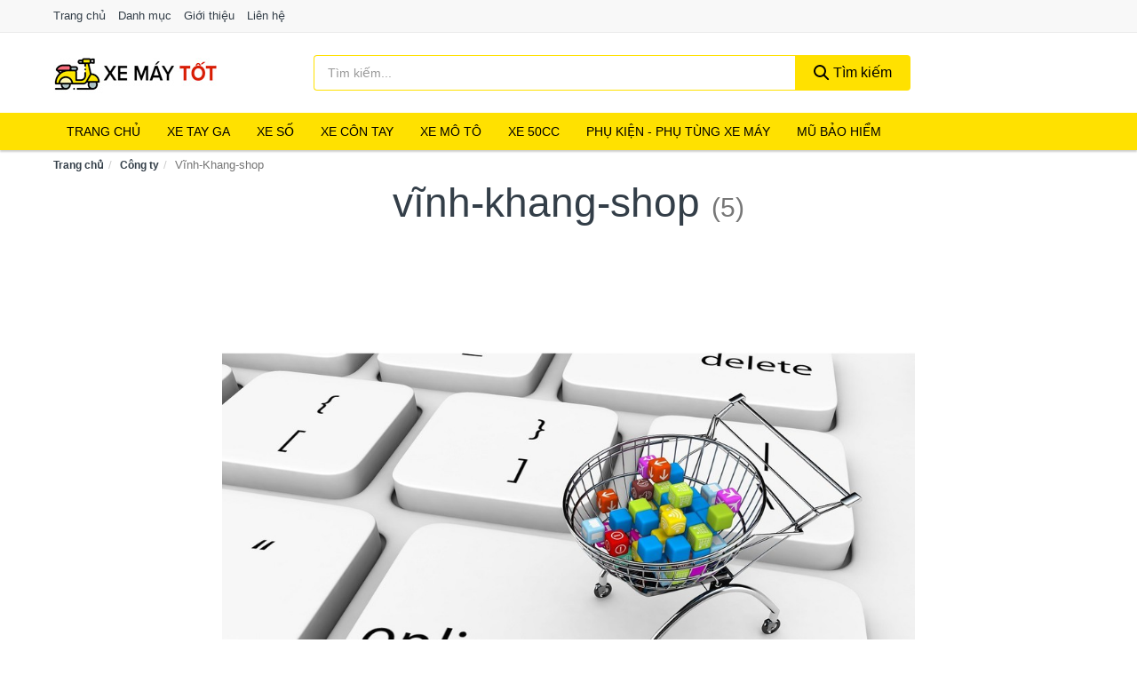

--- FILE ---
content_type: text/html; charset=UTF-8
request_url: https://xemaytot.com/cong-ty/1007076/
body_size: 6323
content:
<!DOCTYPE html><html lang="vi"><head prefix="og: http://ogp.me/ns# fb: http://ogp.me/ns/fb# article: http://ogp.me/ns/article#"><meta charset="utf-8"><!--[if IE]><meta http-equiv='X-UA-Compatible' content='IE=edge,chrome=1'><![endif]--><meta name="viewport" content="width=device-width,minimum-scale=1,initial-scale=1"><title>Công ty: Vĩnh-Khang-shop (có tất cả 5 sản phẩm) | XeMayTot.com</title><meta name="description" content="Tất cả sản phẩm được bán bởi Vĩnh-Khang-shop. Mua sản phẩm chính hãng với giá tốt nhất, giao hàng tận nhà miễn phí, thu hộ COD"><meta name="keywords" content="Vĩnh-Khang-shop"><meta name="robots" content="noodp"/><meta itemprop="name" content="Công ty: Vĩnh-Khang-shop (có tất cả 5 sản phẩm) | XeMayTot.com"><meta itemprop="description" content="Tất cả sản phẩm được bán bởi Vĩnh-Khang-shop. Mua sản phẩm chính hãng với giá tốt nhất, giao hàng tận nhà miễn phí, thu hộ COD"><meta itemprop="image" content="https://cf.shopee.vn/file/3e1d35be62ddfb4e00668e08ccedb393"><meta name="twitter:card" content="summary"><meta name="twitter:site" content="XeMayTot.com"><meta name="twitter:title" content="Công ty: Vĩnh-Khang-shop (có tất cả 5 sản phẩm) | XeMayTot.com"><meta name="twitter:description" content="Tất cả sản phẩm được bán bởi Vĩnh-Khang-shop. Mua sản phẩm chính hãng với giá tốt nhất, giao hàng tận nhà miễn phí, thu hộ COD"><meta name="twitter:creator" content="@XeMayTot"><meta name="twitter:image" content="https://cf.shopee.vn/file/3e1d35be62ddfb4e00668e08ccedb393"><meta property="og:title" content="Công ty: Vĩnh-Khang-shop (có tất cả 5 sản phẩm) | XeMayTot.com" /><meta property="og:type" content="website" /><meta property="og:url" content="https://xemaytot.com/cong-ty/1007076/" /><meta property="og:image" content="https://cf.shopee.vn/file/3e1d35be62ddfb4e00668e08ccedb393" /><meta property="og:description" content="Tất cả sản phẩm được bán bởi Vĩnh-Khang-shop. Mua sản phẩm chính hãng với giá tốt nhất, giao hàng tận nhà miễn phí, thu hộ COD" /><meta property="og:locale" content="vi_VN" /><meta property="og:site_name" content="Xe Máy Tốt" /><meta property="fb:app_id" content="664446400705712"/><link rel="canonical" href="https://xemaytot.com/cong-ty/1007076/" /><link rel="apple-touch-icon" sizes="180x180" href="https://c.mgg.vn/d/xemaytot.com/img/icons/apple-touch-icon.png"><link rel="icon" type="image/png" sizes="32x32" href="https://c.mgg.vn/d/xemaytot.com/img/icons/favicon-32x32.png"><link rel="icon" type="image/png" sizes="16x16" href="https://c.mgg.vn/d/xemaytot.com/img/icons/favicon-16x16.png"><link rel="manifest" href="https://xemaytot.com/webmanifest.json"><link rel="mask-icon" href="https://c.mgg.vn/d/xemaytot.com/img/icons/safari-pinned-tab.svg" color="#cd0000"><link rel="shortcut icon" href="/favicon.ico"><meta name="apple-mobile-web-app-title" content="Xe Máy Tốt"><meta name="application-name" content="Xe Máy Tốt"><meta name="msapplication-TileColor" content="#ffe100"><meta name="msapplication-TileImage" content="https://c.mgg.vn/d/xemaytot.com/img/icons/mstile-144x144.png"><meta name="msapplication-config" content="https://c.mgg.vn/d/xemaytot.com/img/icons/browserconfig.xml"><meta name="theme-color" content="#ffffff"><style type="text/css">html{font-family:-apple-system,BlinkMacSystemFont,"Segoe UI",Roboto,"Helvetica Neue",Arial,"Noto Sans",sans-serif,"Apple Color Emoji","Segoe UI Emoji","Segoe UI Symbol","Noto Color Emoji";-webkit-text-size-adjust:100%;-ms-text-size-adjust:100%}body{margin:0}article,aside,details,figcaption,figure,footer,header,hgroup,main,menu,nav,section,summary{display:block}audio,canvas,progress,video{display:inline-block;vertical-align:baseline}audio:not([controls]){display:none;height:0}[hidden],template{display:none}a{background-color:transparent}a:active,a:hover{outline:0}abbr[title]{border-bottom:1px dotted}b,strong{font-weight:600}dfn{font-style:italic}h1{margin:.67em 0;font-size:2em}mark{color:#000;background:#ff0}small{font-size:80%}sub,sup{position:relative;font-size:75%;line-height:0;vertical-align:baseline}sup{top:-.5em}sub{bottom:-.25em}img{border:0}svg:not(:root){overflow:hidden}figure{margin:1em 40px}hr{height:0;-webkit-box-sizing:content-box;-moz-box-sizing:content-box;box-sizing:content-box}pre{overflow:auto}code,kbd,pre,samp{font-family:monospace,monospace;font-size:1em}button,input,optgroup,select,textarea{margin:0;font:inherit;color:inherit}button{overflow:visible}button,select{text-transform:none}button,html input[type=button],input[type=reset],input[type=submit]{-webkit-appearance:button;cursor:pointer}button[disabled],html input[disabled]{cursor:default}button::-moz-focus-inner,input::-moz-focus-inner{padding:0;border:0}input{line-height:normal}input[type=checkbox],input[type=radio]{-webkit-box-sizing:border-box;-moz-box-sizing:border-box;box-sizing:border-box;padding:0}input[type=number]::-webkit-inner-spin-button,input[type=number]::-webkit-outer-spin-button{height:auto}input[type=search]{-webkit-box-sizing:content-box;-moz-box-sizing:content-box;box-sizing:content-box;-webkit-appearance:textfield}input[type=search]::-webkit-search-cancel-button,input[type=search]::-webkit-search-decoration{-webkit-appearance:none}fieldset{padding:.35em .625em .75em;margin:0 2px;border:1px solid silver}legend{padding:0;border:0}textarea{overflow:auto}optgroup{font-weight:600}table{border-spacing:0;border-collapse:collapse}td,th{padding:0}</style><link href="https://c.mgg.vn/d/xemaytot.com/css/s1.css" rel="stylesheet"><!--[if lt IE 9]><script src="https://oss.maxcdn.com/html5shiv/3.7.3/html5shiv.min.js"></script><script src="https://oss.maxcdn.com/respond/1.4.2/respond.min.js"></script><![endif]--><script src="https://cdn.onesignal.com/sdks/OneSignalSDK.js" async=""></script><script>var OneSignal = window.OneSignal || [];OneSignal.push(function() {OneSignal.init({appId: "86c1046b-73be-4df2-b17b-cb14148cb178"});});</script></head><body itemscope="" itemtype="http://schema.org/WebPage"><div id="header-top"><header itemscope="" itemtype="http://schema.org/WPHeader"><div id="top-header" class="hidden-xs"><div class="container"><div class="row"><div class="col-sm-12"><a href="https://xemaytot.com/" title="Trang chủ">Trang chủ</a> <a href="https://xemaytot.com/danh-muc/" title="Danh mục">Danh mục</a> <a href="https://xemaytot.com/p/gioi-thieu.html" title="Giới thiệu">Giới thiệu</a> <a href="https://xemaytot.com/p/lien-he.html" title="Liên hệ">Liên hệ</a></div></div></div></div><div id="main-header"><div class="container"><div class="row"><div class="col-xs-12 col-sm-4 col-md-3"><button type="button" class="visible-xs bnam-menu is-closed" data-toggle="offcanvas" aria-label="Menu"><span class="hamb-top"></span><span class="hamb-middle"></span><span class="hamb-bottom"></span></button><a href="https://xemaytot.com/" class="logo" itemprop="headline" title="XeMayTot.com"><img data-original="https://c.mgg.vn/d/xemaytot.com/img/logo_header.jpg" class="lazy" alt="Xe Máy Tốt" src="[data-uri]" width="auto" height="auto"><noscript><img src="https://c.mgg.vn/d/xemaytot.com/img/logo_header.jpg" alt="Xe Máy Tốt" srcset="https://c.mgg.vn/d/xemaytot.com/img/logo_header@2x.jpg 2x"></noscript><span class="hidden" itemprop="description">Xe Máy Tốt</span></a></div><div id="header-search" class="hidden-xs col-sm-8 col-md-7"><form method="GET" action="https://xemaytot.com/" itemprop="potentialAction" itemscope="" itemtype="http://schema.org/SearchAction"><meta itemprop="target" content="https://xemaytot.com/?s={s}"><div class="input-group form"><input type="text" name="s" class="form-control" placeholder="Tìm kiếm..." aria-label="Tìm kiếm thương hiệu" value="" id="search-top"><span class="input-group-btn"><button class="btn btn-search-top" type="submit"><span class="s-icon"><span class="s-icon-circle"></span><span class="s-icon-rectangle"></span></span> Tìm kiếm</button></span></div></form></div></div></div></div></header></div><div id="search-mobi" class="container visible-xs"><div class="row"><div class="col-xs-12"><form method="GET" action="https://xemaytot.com/"><div class="input-group form"><input name="s" class="search-top form-control" placeholder="Tìm kiếm..." value="" type="text" aria-label="Tìm kiếm thương hiệu"><span class="input-group-btn"><button class="btn btn-danger btn-search-top" type="submit">Tìm kiếm</button></span></div></form></div></div></div><div id="header-nav"><div class="container"><nav id="main-nav" itemscope itemtype="http://schema.org/SiteNavigationElement" aria-label="Main navigation"><ul class="menu"><li><a href="https://xemaytot.com/" title="Trang chủ">Trang chủ</a></li><li><a href="https://xemaytot.com/xe-tay-ga-12609/" title="Xe tay ga">Xe tay ga</a></li><li><a href="https://xemaytot.com/xe-so-12613/" title="Xe số">Xe số</a></li><li><a href="https://xemaytot.com/xe-con-tay-12615/" title="Xe côn tay">Xe côn tay</a></li><li><a href="https://xemaytot.com/xe-mo-to-12619/" title="Xe mô tô">Xe mô tô</a></li><li><a href="https://xemaytot.com/xe-50cc-13831/" title="Xe 50cc">Xe 50cc</a></li><li class="dropdown o-col"><a href="https://xemaytot.com/phu-kien-phu-tung-xe-may-6792/" title="Phụ kiện - Phụ tùng Xe máy">Phụ kiện - Phụ tùng Xe máy</a><ul class="dropdown-menu"><li><a href="https://xemaytot.com/dau-nhot-xe-may-6794/" title="Dầu nhớt, phụ gia xe máy">Dầu nhớt, phụ gia xe máy</a></li><li><a href="https://xemaytot.com/tem-xe-may-6795/" title="Tem xe máy">Tem xe máy</a></li><li><a href="https://xemaytot.com/vo-nhua-dan-ao-xe-may-23845/" title="Vỏ nhựa, dàn áo xe máy">Vỏ nhựa, dàn áo xe máy</a></li><li><a href="https://xemaytot.com/guong-den-xe-may-6796/" title="Gương, đèn xe máy">Gương, đèn xe máy</a></li><li><a href="https://xemaytot.com/gang-tay-xe-may-6797/" title="Găng tay xe máy">Găng tay xe máy</a></li><li><a href="https://xemaytot.com/trang-phuc-bao-ho-xe-may-6798/" title="Trang phục bảo hộ xe máy">Trang phục bảo hộ xe máy</a></li><li><a href="https://xemaytot.com/khoa-chong-trom-xe-may-6799/" title="Khóa chống trộm xe máy">Khóa chống trộm xe máy</a></li><li><a href="https://xemaytot.com/phu-kien-cham-soc-xe-may-12719/" title="Phụ kiện chăm sóc xe máy">Phụ kiện chăm sóc xe máy</a></li><li><a href="https://xemaytot.com/phu-kien-phu-tung-xe-may-khac-6800/" title="Phụ kiện, phụ tùng xe máy khác">Phụ kiện, phụ tùng xe máy khác</a></li></ul></li><li class="dropdown o-col"><a href="https://xemaytot.com/mu-bao-hiem-12637/" title="Mũ bảo hiểm">Mũ bảo hiểm</a><ul class="dropdown-menu"><li><a href="https://xemaytot.com/mu-bao-hiem-xe-may-12639/" title="Mũ bảo hiểm xe máy">Mũ bảo hiểm xe máy</a></li><li><a href="https://xemaytot.com/mu-bao-hiem-tre-em-12643/" title="Mũ bảo hiểm trẻ em">Mũ bảo hiểm trẻ em</a></li></ul></li></ul></nav></div></div><div class="overlay"></div><script type="application/ld+json">{"@context":"http://schema.org","@type":"BreadcrumbList","itemListElement":[{"@type":"ListItem","position":1,"item":{"@id":"https://xemaytot.com/","name":"Xe Máy Tốt"}},{"@type":"ListItem","position":2,"item":{"@id":"https://xemaytot.com/cong-ty/","name":"Công ty"}},{"@type":"ListItem","position":3,"item":{"@id":"https://xemaytot.com/cong-ty/1007076/","name":"Vĩnh-Khang-shop"}}]}</script><div id="breadcrumb"><div class="container"><ol class="breadcrumb"><li><a href="https://xemaytot.com/" title="Trang chủ Xe Máy Tốt">Trang chủ</a></li><li><a href="https://xemaytot.com/cong-ty/" title="Công ty">Công ty</a></li><li class="active hidden-xs">Vĩnh-Khang-shop</li></ol></div></div><main><div id="main_head" class="box-shadow"><div class="container"><div class="row text-center"><h1 class="page-title">Vĩnh-Khang-shop <small>(5)</small></h1><div class="page-desc col-xs-12 col-xs-offset-0 col-sm-10 col-sm-offset-1 col-md-8 col-md-offset-2"><img src="https://cf.shopee.vn/file/3e1d35be62ddfb4e00668e08ccedb393"><br>✨ Miễn phí Ship đơn 50k (Tối đa 30k)<br>✨ Mã giảm giá cho đơn hàng từ 300k<br>✨ Cam kết chất lượng: Hàng đúng mô tả 100% - Đổi trả mới 7 ngày dễ dàng<br>✨ ☎️Hotline: 0963069300(zalo)/02439908255<br>✨ Ưu tiên kênh chat trên Shopee, một số trường hợp lỗi hệ thống Chat Shop chưa trả lời ngay, Khách hàng vui lòng liên hệ tiếp.</div></div></div></div><div id="main" class="container"><div class="row"><div id="bn_r" class="col-xs-12"><section class="product-box"><div id="product_filter" class="box-shadow"><div id="box_count_product"><strong>5</strong> sản phẩm</div><div class="box_filter pull-right"><form class="form-inline" method="GET"><label>Sắp xếp theo </label><select class="form-control" name="sap-xep" aria-label="Sắp xếp"><option value="moi-nhat">Mới nhất</option><option value="gia-tang">Giá từ thấp đến cao</option><option value="gia-giam">Giá từ cao đến thấp</option></select></form></div></div><div class="product-list row"><div class="col-xs-6 col-sm-3 col-md-15 ip"><a href="https://xemaytot.com/khoa-xe-may-chong-cat-trom-hinh-nsh1245949686.html" title="Khóa xe máy chống cắt trộm hình chữ U"><div><img src="https://c.mgg.vn/d/xemaytot.com/img/no-pro.jpg" alt="img"><img data-original="https://cf.shopee.vn/file/5cbd015c0e53567c0ba2d593e619981c_tn" class="lazy bn-abg" src="https://c.mgg.vn/d/xemaytot.com/img/no-pro.jpg" alt="Khóa xe máy chống cắt trộm hình chữ U"><noscript><img src="https://cf.shopee.vn/file/5cbd015c0e53567c0ba2d593e619981c_tn"></noscript></div><span>Khóa xe máy chống cắt trộm hình chữ U</span><span>116.000 đ</span></a></div><div class="col-xs-6 col-sm-3 col-md-15 ip"><a href="https://xemaytot.com/khoa-bao-dong-chong-trom-lk605-nsh1239629855.html" title="Khóa báo động chống trộm LK605 - khóa chữ U còng khóa to khỏe Φ16mm - phù hợp với các dòng tay xe tay ga, xe số honda"><div><img src="https://c.mgg.vn/d/xemaytot.com/img/no-pro.jpg" alt="img"><img data-original="https://cf.shopee.vn/file/f6a302c95cf9341458006025f6627d3d_tn" class="lazy bn-abg" src="https://c.mgg.vn/d/xemaytot.com/img/no-pro.jpg" alt="Khóa báo động chống trộm LK605 - khóa chữ U còng khóa to khỏe Φ16mm - phù hợp với các dòng tay xe tay ga, xe số honda"><noscript><img src="https://cf.shopee.vn/file/f6a302c95cf9341458006025f6627d3d_tn"></noscript></div><span>Khóa báo động chống trộm LK605 - khóa chữ U còng khóa to khỏe Φ16mm - phù hợp với các dòng tay xe tay ga, xe số honda</span><span>346.000 đ</span></a></div><div class="col-xs-6 col-sm-3 col-md-15 ip"><a href="https://xemaytot.com/khoa-dia-bao-dong-am-thanh-nsh1245857449.html" title="Khóa đĩa báo động âm thanh chống trộm Alarm Disc Lock 8303, khóa chất lượng cao: có độ nhạy cao, âm báo lớn"><div><img src="https://c.mgg.vn/d/xemaytot.com/img/no-pro.jpg" alt="img"><img data-original="https://cf.shopee.vn/file/b05c9a1723abb05994edda5381cda9da_tn" class="lazy bn-abg" src="https://c.mgg.vn/d/xemaytot.com/img/no-pro.jpg" alt="Khóa đĩa báo động âm thanh chống trộm Alarm Disc Lock 8303, khóa chất lượng cao: có độ nhạy cao, âm báo lớn"><noscript><img src="https://cf.shopee.vn/file/b05c9a1723abb05994edda5381cda9da_tn"></noscript></div><span>Khóa đĩa báo động âm thanh chống trộm Alarm Disc Lock 8303, khóa chất lượng cao: có độ nhạy cao, âm báo lớn</span><span>282.000 đ</span></a></div><div class="col-xs-6 col-sm-3 col-md-15 ip"><a href="https://xemaytot.com/khoa-dia-co-bao-dong-chong-trom-nsh1239749966.html" title="Khóa đĩa có báo động chống trộm Alarm Disc Lock - Báo động nhạy, âm lượng lớn"><div><img src="https://c.mgg.vn/d/xemaytot.com/img/no-pro.jpg" alt="img"><img data-original="https://cf.shopee.vn/file/fd04335a570aee02ac9d15d731fb8b5b_tn" class="lazy bn-abg" src="https://c.mgg.vn/d/xemaytot.com/img/no-pro.jpg" alt="Khóa đĩa có báo động chống trộm Alarm Disc Lock - Báo động nhạy, âm lượng lớn"><noscript><img src="https://cf.shopee.vn/file/fd04335a570aee02ac9d15d731fb8b5b_tn"></noscript></div><span>Khóa đĩa có báo động chống trộm Alarm Disc Lock - Báo động nhạy, âm lượng lớn</span><span>270.000 đ</span></a></div><div class="col-xs-6 col-sm-3 col-md-15 ip"><a href="https://xemaytot.com/ly-o-khoa-chong-trom-xe-may-nsh2979067995.html" title="[Thanh Lý]Ổ khóa chống trộm xe máy, khóa đĩa báo động âm thanh dùng pin AG13(1.5V*6) cho xe tay ga, PKL, có phanh đĩa"><div><img src="https://c.mgg.vn/d/xemaytot.com/img/no-pro.jpg" alt="img"><img data-original="https://cf.shopee.vn/file/7f93d2915a3645de3669db6d4c774f59_tn" class="lazy bn-abg" src="https://c.mgg.vn/d/xemaytot.com/img/no-pro.jpg" alt="[Thanh Lý]Ổ khóa chống trộm xe máy, khóa đĩa báo động âm thanh dùng pin AG13(1.5V*6) cho xe tay ga, PKL, có phanh đĩa"><noscript><img src="https://cf.shopee.vn/file/7f93d2915a3645de3669db6d4c774f59_tn"></noscript></div><span>[Thanh Lý]Ổ khóa chống trộm xe máy, khóa đĩa báo động âm thanh dùng pin AG13(1.5V*6) cho xe tay ga, PKL, có phanh đĩa</span><span>270.000 đ</span></a></div></div></section></div></div></div></main><footer id="footer"><div id="footer_main"><div class="container"><div class="row"><div class="col-xs-12 col-sm-8 col-md-5"><a class="footer-logo" href="https://xemaytot.com/" title="Xe Máy Tốt"><img data-original="https://c.mgg.vn/d/xemaytot.com/img/logo_header.jpg" class="lazy" src="https://c.mgg.vn/d/xemaytot.com/img/no-pro.jpg" alt="Xe Máy Tốt"><noscript><img src="https://c.mgg.vn/d/xemaytot.com/img/logo_header.jpg" alt="Xe Máy Tốt"></noscript></a><p>XeMayTot.com chuyên cung cấp thông tin giá cả xe máy, xe tay ga, xe số, xe côn tay, xe moto, xe môtô, xe 50cc, xe thể thao, xe đua, xe đua, PKL, xe PKL... Đến từ các hãng nổi tiếng như Kawasaki, KTM, Honda, Benelli, Michelin, VOLTRONIC, SYM, ADDINOL, GPX, KYMCO, Triumph Motorcycle, SUZUKI, Piaggio, Peugeot, Royal Enfield, UMG, Eni, TAYA MOTOR, Royal, BRIXTON, Yamaha... Bằng khả năng sẵn có cùng sự nỗ lực không ngừng, chúng tôi đã tổng hợp hơn 200000 sản phẩm, giúp bạn so sánh giá, tìm giá rẻ nhất trước khi mua. <strong>Chúng tôi không bán hàng.</strong></p></div><div class="col-xs-12 col-sm-5 col-md-2"><h4>Về Xe Máy Tốt</h4><ul><li><a href="https://xemaytot.com/p/gioi-thieu.html" title="Giới thiệu">Giới thiệu</a></li><li><a href="https://xemaytot.com/p/chinh-sach-bao-mat.html" title="Chính sách bảo mật">Chính sách bảo mật</a></li><li><a href="https://xemaytot.com/p/dieu-khoan-su-dung.html" title="Điều khoản sử dụng">Điều khoản sử dụng</a></li><li><a href="https://xemaytot.com/p/mien-tru-trach-nhiem.html" title="Miễn trừ trách nhiệm">Miễn trừ trách nhiệm</a></li><li><a href="https://xemaytot.com/danh-muc/" title="Danh mục">Danh mục</a></li><li><a href="https://xemaytot.com/thuong-hieu/" title="Danh sách thương hiệu">Danh sách thương hiệu</a></li><li><a href="https://xemaytot.com/cong-ty/" title="Danh sách công ty">Danh sách công ty</a></li><li><a href="https://xemaytot.com/tag/" title="Danh sách từ khóa">Danh sách từ khóa</a></li><li><a href="https://mgg.vn/ma-giam-gia/tiki-vn/" title="Mã giảm giá Tiki" target="_blank" rel="dofollow noopener">Mã giảm giá Tiki</a></li><li><a href="https://mgg.vn/ma-giam-gia/lazada/" title="Mã giảm giá Lazada" target="_blank" rel="dofollow noopener">Mã giảm giá Lazada</a></li><li><a href="https://mgg.vn/ma-giam-gia/shopee/" title="Mã giảm giá Shopee" target="_blank" rel="dofollow noopener">Mã giảm giá Shopee</a></li><li><a href="https://xemaytot.com/p/lien-he.html" title="Liên hệ">Liên hệ</a></li></ul></div><div class="col-xs-12 col-sm-5 col-md-2"><h4>Chuyên mục</h4><ul><li><a href="https://xemaytot.com/xe-tay-ga-12609/" title="Xe tay ga">Xe tay ga</a></li><li><a href="https://xemaytot.com/xe-so-12613/" title="Xe số">Xe số</a></li><li><a href="https://xemaytot.com/xe-con-tay-12615/" title="Xe côn tay">Xe côn tay</a></li><li><a href="https://xemaytot.com/xe-mo-to-12619/" title="Xe mô tô">Xe mô tô</a></li><li><a href="https://xemaytot.com/xe-50cc-13831/" title="Xe 50cc">Xe 50cc</a></li><li><a href="https://xemaytot.com/phu-kien-phu-tung-xe-may-6792/" title="Phụ kiện - Phụ tùng xe máy">Phụ kiện - Phụ tùng xe máy</a></li><li><a href="https://xemaytot.com/mu-bao-hiem-12637/" title="Mũ bảo hiểm">Mũ bảo hiểm</a></li></ul></div><div class="col-xs-12 col-sm-6 col-md-3"><h4>Liên hệ</h4><ul><li>Địa chỉ: <strong>Xe Máy Tốt</strong> Điện Biên Phủ, Phường 6, Quận 3, Tp.HCM</li><li>Email: lienhe@xemaytot.com</li></ul></div></div></div></div><div class="container"><div class="row"><p>Liên kết hữu ích: <a href="https://tygia.com.vn/" title="Tỷ giá" target="_blank" rel="dofollow noopener">Tỷ giá</a>, <a href="https://thefaceshop360.net/" title="The Face Shop 360" target="_blank" rel="dofollow noopener">The Face Shop 360</a>, <a href="https://giavang.org/" title="Giá Vàng" target="_blank" rel="dofollow noopener">Giá Vàng</a>, <a href="https://webgia.com/" title="Web Giá" target="_blank" rel="dofollow noopener">Web Giá</a>, <a href="https://giacoin.com/" title="GiaCoin.com" target="_blank" rel="dofollow noopener">Giá Coin</a></p></div></div><div class="container-fluid" id="footer_bottom"><div class="row"><div class="col-xs-12">© 2026 – <a href="https://xemaytot.com/" title="XeMayTot.com">XeMayTot.com</a> - <a href="https://xemaytot.com/" title="XeMayTot.com">Xe Máy Tốt</a>.</div></div></div></footer><script src="https://c.mgg.vn/d/a/j.js"></script><script type="text/javascript">$(document).ready(function(){$('.bnam-menu, .overlay').click(function(){if ($('#header-nav').hasClass('bmenu')) {$('#header-nav').removeClass('bmenu');$('.overlay').hide();$('.bnam-menu').removeClass('is-open').addClass('is-closed');} else {$('#header-nav').addClass('bmenu');$('.overlay').show();$('.bnam-menu').removeClass('is-closed').addClass('is-open');}});0<$("img.lazy").length&&$("img.lazy").lazyload({effect:"fadeIn",effectspeed:300});
});</script>
<script type="text/javascript">$(".pagination li[data-page='1']").addClass("active");$(".box_filter select").change(function(){$(".box_filter form").submit();});</script><script defer src="https://static.cloudflareinsights.com/beacon.min.js/vcd15cbe7772f49c399c6a5babf22c1241717689176015" integrity="sha512-ZpsOmlRQV6y907TI0dKBHq9Md29nnaEIPlkf84rnaERnq6zvWvPUqr2ft8M1aS28oN72PdrCzSjY4U6VaAw1EQ==" data-cf-beacon='{"version":"2024.11.0","token":"40e6bdf70b354150afb2e258b077e835","r":1,"server_timing":{"name":{"cfCacheStatus":true,"cfEdge":true,"cfExtPri":true,"cfL4":true,"cfOrigin":true,"cfSpeedBrain":true},"location_startswith":null}}' crossorigin="anonymous"></script>
</body></html>